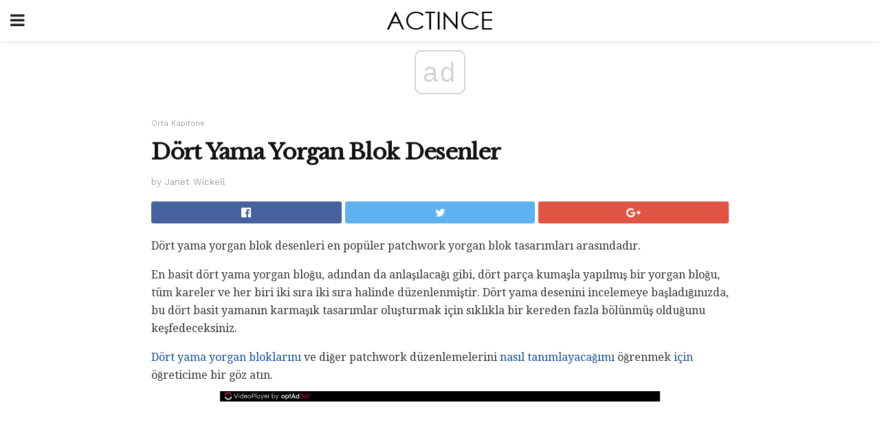

--- FILE ---
content_type: text/html; charset=UTF-8
request_url: https://tr.actince.com/doert-yama-yorgan-blok-desenler/
body_size: 14327
content:
<!doctype html>
<html amp>
<head>
<meta charset="utf-8">
<meta name="viewport" content="width=device-width,initial-scale=1,minimum-scale=1,maximum-scale=1,user-scalable=no">
<link rel="canonical" href="https://tr.actince.com/doert-yama-yorgan-blok-desenler/">
<script custom-element="amp-sidebar" src="https://cdn.ampproject.org/v0/amp-sidebar-0.1.js" async></script>
<link rel="icon" href="https://tr.actince.com/wp-content/themes/jnews-newspaper/images/cropped-favicon-32x32.png" sizes="32x32" />
<link rel="icon" href="https://tr.actince.com/wp-content/themes/jnews-newspaper/images/cropped-favicon-192x192.png" sizes="192x192" />
<link rel="apple-touch-icon-precomposed" href="https://tr.actince.com/wp-content/themes/jnews-newspaper/images/cropped-favicon-192x192.png" />
<link href="https://maxcdn.bootstrapcdn.com/font-awesome/4.7.0/css/font-awesome.min.css" rel="stylesheet" type="text/css">
<title>Dört Yama Yorgan Blok Desenler</title>
<script src="https://cdn.ampproject.org/v0.js" async></script>
<link rel="stylesheet" href="https://fonts.googleapis.com/css?family=Work+Sans%3Aregular%2C800%7CLibre+Baskerville%3Aregular%2Citalic%2C900%7CDroid+Serif%3Aregular%2C900%2Citalic%2C900italic" >
<style amp-boilerplate>body{-webkit-animation:-amp-start 8s steps(1,end) 0s 1 normal both;-moz-animation:-amp-start 8s steps(1,end) 0s 1 normal both;-ms-animation:-amp-start 8s steps(1,end) 0s 1 normal both;animation:-amp-start 8s steps(1,end) 0s 1 normal both}@-webkit-keyframes -amp-start{from{visibility:hidden}to{visibility:visible}}@-moz-keyframes -amp-start{from{visibility:hidden}to{visibility:visible}}@-ms-keyframes -amp-start{from{visibility:hidden}to{visibility:visible}}@-o-keyframes -amp-start{from{visibility:hidden}to{visibility:visible}}@keyframes -amp-start{from{visibility:hidden}to{visibility:visible}}</style>
<noscript>
	<style amp-boilerplate>body{-webkit-animation:none;-moz-animation:none;-ms-animation:none;animation:none}</style>
</noscript>
<style amp-custom>
	/*** Generic WP ***/
	/*.alignright {
	float: right;
	}
	.alignleft {
	float: left;
	}*/
	.aligncenter {
	display: block;
	margin-left: auto;
	margin-right: auto;
	}
	.amp-wp-enforced-sizes {
	/** Our sizes fallback is 100vw, and we have a padding on the container; the max-width here prevents the element from overflowing. **/
	max-width: 100%;
	margin: 0 auto;
	}
	.amp-wp-unknown-size img {
	/** Worst case scenario when we can't figure out dimensions for an image. **/
	/** Force the image into a box of fixed dimensions and use object-fit to scale. **/
	object-fit: contain;
	}
	/* Clearfix */
	.clearfix:before, .clearfix:after {
	content: " ";
	display: table;
	}
	.clearfix:after {
	clear: both;
	}
	/*** Theme Styles ***/
	.amp-wp-content, .amp-wp-title-bar div {
	margin: 0 auto;
	max-width: 600px;
	}
	body, html {
	height: 100%;
	margin: 0;
	}
	body {
	background-color: #FFFFFF;
	color: #333333;
	font-family: -apple-system, BlinkMacSystemFont, "Segoe UI", "Roboto", "Oxygen-Sans", "Ubuntu", "Cantarell", "Helvetica Neue", sans-serif;
	font-size: 14px;
	line-height: 1.785714285714286em;
	text-rendering: optimizeLegibility;
	-webkit-font-smoothing: antialiased;
	-moz-osx-font-smoothing: grayscale;
	}
	h1,
	h2,
	h3,
	h4,
	h5,
	h6,
	.amp-wp-title {
	color: #111111;
	}
	body,
	input,
	textarea,
	select,
	.chosen-container-single .chosen-single,
	.btn,
	.button {
	font-family: Work Sans;
	}
	.amp-wp-article-content p {
	font-family: Droid Serif;
	}
	.amp-wp-title {
	font-family: Libre Baskerville;
	}
	::-moz-selection {
	background: #fde69a;
	color: #212121;
	text-shadow: none;
	}
	::-webkit-selection {
	background: #fde69a;
	color: #212121;
	text-shadow: none;
	}
	::selection {
	background: #fde69a;
	color: #212121;
	text-shadow: none;
	}
	p, ol, ul, figure {
	margin: 0 0 1em;
	padding: 0;
	}
	a, a:visited {
	text-decoration: none;
	}
	a:hover, a:active, a:focus {
	color: #212121;
	}
	/*** Global Color ***/
	a,
	a:visited,
	#breadcrumbs a:hover,
	.amp-related-content h3 a:hover,
	.amp-related-content h3 a:focus,
	.bestprice .price, .jeg_review_title
	{
	color: #174e96;
	}
	/*** Header ***/
	.amp-wp-header {
	text-align: center;
	background-color: #fff;
	height: 60px;
	box-shadow: 0 2px 6px rgba(0, 0, 0,.1);
	}
	.amp-wp-header.dark {
	background-color: #212121;
	}
	.amp-wp-header .jeg_mobile_logo {
	background-image: url(https://tr.actince.com/wp-content/themes/jnews-newspaper/images/logo_newspapermobile.png);
	}
	@media
	only screen and (-webkit-min-device-pixel-ratio: 2),
	only screen and (   min--moz-device-pixel-ratio: 2),
	only screen and (     -o-min-device-pixel-ratio: 2/1),
	only screen and (        min-device-pixel-ratio: 2),
	only screen and (                min-resolution: 192dpi),
	only screen and (                min-resolution: 2dppx) {
	.amp-wp-header .jeg_mobile_logo {
	background-image: url(https://tr.actince.com/wp-content/themes/jnews-newspaper/images/logo_newspapermobile2x.png);
	background-size: 180px;
	}
	}
	.amp-wp-header div {
	color: #fff;
	font-size: 1em;
	font-weight: 400;
	margin: 0 auto;
	position: relative;
	display: block;
	width: 100%;
	height: 100%;
	}
	.amp-wp-header a {
	text-align: center;
	width: 100%;
	height: 100%;
	display: block;
	background-position: center center;
	background-repeat: no-repeat;
	}
	.amp-wp-site-icon {
	vertical-align: middle;
	}
	/*** Article ***/
	.amp-wp-article {
	color: #333;
	font-size: 16px;
	line-height: 1.625em;
	margin: 22px auto 30px;
	padding: 0 15px;
	max-width: 840px;
	overflow-wrap: break-word;
	word-wrap: break-word;
	}
	/* Article Breadcrumb */
	.amp-wp-breadcrumb {
	margin: -5px auto 10px;
	font-size: 11px;
	color: #a0a0a0;
	}
	#breadcrumbs a {
	color: #53585c;
	}
	#breadcrumbs .fa {
	padding: 0 3px
	}
	#breadcrumbs .breadcrumb_last_link a {
	color: #a0a0a0
	}
	/* Article Header */
	.amp-wp-article-header {
	margin-bottom: 15px;
	}
	.amp-wp-title {
	display: block;
	width: 100%;
	font-size: 32px;
	font-weight: bold;
	line-height: 1.15;
	margin: 0 0 .4em;
	letter-spacing: -0.04em;
	}
	/* Article Meta */
	.amp-wp-meta {
	color: #a0a0a0;
	list-style: none;
	font-size: smaller;
	}
	.amp-wp-meta li {
	display: inline-block;
	line-height: 1;
	}
	.amp-wp-byline amp-img, .amp-wp-byline .amp-wp-author {
	display: inline-block;
	}
	.amp-wp-author a {
	font-weight: bold;
	}
	.amp-wp-byline amp-img {
	border-radius: 100%;
	position: relative;
	margin-right: 6px;
	vertical-align: middle;
	}
	.amp-wp-posted-on {
	margin-left: 5px;
	}
	.amp-wp-posted-on:before {
	content: '\2014';
	margin-right: 5px;
	}
	/* Featured image */
	/* .amp-wp-article .amp-wp-article-featured-image {
	margin: 0 -15px 15px;
	max-width: none;
	} */
	.amp-wp-article-featured-image amp-img {
	margin: 0 auto;
	}
	.amp-wp-article-featured-image.wp-caption .wp-caption-text {
	margin: 0 18px;
	}
	/* Social Share */
	.jeg_share_amp_container {
	margin: 0 0 15px;
	}
	.jeg_sharelist {
	float: none;
	display: -webkit-flex;
	display: -ms-flexbox;
	display: flex;
	-webkit-flex-wrap: wrap;
	-ms-flex-wrap: wrap;
	flex-wrap: wrap;
	-webkit-align-items: flex-start;
	-ms-flex-align: start;
	align-items: flex-start;
	}
	.jeg_share_button a {
	display: -webkit-flex;
	display: -ms-flexbox;
	display: flex;
	-webkit-flex: 1;
	-ms-flex: 1;
	flex: 1;
	-webkit-justify-content: center;
	-ms-flex-pack: center;
	justify-content: center;
	-webkit-backface-visibility: hidden;
	backface-visibility: hidden;
	}
	.jeg_share_button a {
	float: left;
	width: auto;
	height: 32px;
	line-height: 32px;
	white-space: nowrap;
	padding: 0 10px;
	color: #fff;
	background: #212121;
	margin: 0 5px 5px 0;
	border-radius: 3px;
	text-align: center;
	-webkit-transition: .2s;
	-o-transition: .2s;
	transition: .2s;
	}
	.jeg_share_button a:last-child {
	margin-right: 0
	}
	.jeg_share_button a:hover {
	opacity: .75
	}
	.jeg_share_button a > span {
	display: none;
	}
	.jeg_share_button .fa {
	font-size: 16px;
	line-height: inherit;
	}
	.jeg_share_button .jeg_btn-facebook {
	background: #45629f;
	}
	.jeg_share_button .jeg_btn-twitter {
	background: #5eb2ef;
	}
	.jeg_share_button .jeg_btn-pinterest {
	background: #e02647;
	}
	.jeg_share_button .jeg_btn-google-plus {
	background: #df5443;
	}
	/*** Article Content ***/
	.amp-wp-article-content {
	color: #333333;
	}
	.amp-wp-article-content ul, .amp-wp-article-content ol {
	margin: 0 0 1.5em 1.5em;
	}
	.amp-wp-article-content li {
	margin-bottom: 0.5em;
	}
	.amp-wp-article-content ul {
	list-style: square;
	}
	.amp-wp-article-content ol {
	list-style: decimal;
	}
	.amp-wp-article-content ul.fa-ul {
	list-style: none;
	margin-left: inherit;
	padding-left: inherit;
	}
	.amp-wp-article-content amp-img {
	margin: 0 auto 15px;
	}
	.amp-wp-article-content .wp-caption amp-img {
	margin-bottom: 0px;
	}
	.amp-wp-article-content amp-img.alignright {
	margin: 5px -15px 15px 15px;
	max-width: 60%;
	}
	.amp-wp-article-content amp-img.alignleft {
	margin: 5px 15px 15px -15px;
	max-width: 60%;
	}
	.amp-wp-article-content h1, .amp-wp-article-content h2, .amp-wp-article-content h3, .amp-wp-article-content h4, .amp-wp-article-content h5, .amp-wp-article-content h6 {
	font-weight: 500;
	}
	dt {
	font-weight: 600;
	}
	dd {
	margin-bottom: 1.25em;
	}
	em, cite {
	font-style: italic;
	}
	ins {
	background: #fcf8e3;
	}
	sub, sup {
	font-size: 62.5%;
	}
	sub {
	vertical-align: sub;
	bottom: 0;
	}
	sup {
	vertical-align: super;
	top: 0.25em;
	}
	/* Table */
	table {
	width: 100%;
	margin: 1em 0 30px;
	line-height: normal;
	color: #7b7b7b;
	}
	tr {
	border-bottom: 1px solid #eee;
	}
	tbody tr:hover {
	color: #53585c;
	background: #f7f7f7;
	}
	thead tr {
	border-bottom: 2px solid #eee;
	}
	th, td {
	font-size: 0.85em;
	padding: 8px 20px;
	text-align: left;
	border-left: 1px solid #eee;
	border-right: 1px solid #eee;
	}
	th {
	color: #53585c;
	font-weight: bold;
	vertical-align: middle;
	}
	tbody tr:last-child, th:first-child, td:first-child, th:last-child, td:last-child {
	border: 0;
	}
	/* Quotes */
	blockquote {
	display: block;
	color: #7b7b7b;
	font-style: italic;
	padding-left: 1em;
	border-left: 4px solid #eee;
	margin: 0 0 15px 0;
	}
	blockquote p:last-child {
	margin-bottom: 0;
	}
	/* Captions */
	.wp-caption {
	max-width: 100%;
	box-sizing: border-box;
	}
	.wp-caption.alignleft {
	margin: 5px 20px 20px 0;
	}
	.wp-caption.alignright {
	margin: 5px 0 20px 20px;
	}
	.wp-caption .wp-caption-text {
	margin: 3px 0 1em;
	font-size: 12px;
	color: #a0a0a0;
	text-align: center;
	}
	.wp-caption a {
	color: #a0a0a0;
	text-decoration: underline;
	}
	/* AMP Media */
	amp-carousel {
	margin-top: -25px;
	}
	.amp-wp-article-content amp-carousel amp-img {
	border: none;
	}
	amp-carousel > amp-img > img {
	object-fit: contain;
	}
	.amp-wp-iframe-placeholder {
	background-color: #212121;
	background-size: 48px 48px;
	min-height: 48px;
	}
	/* Shortcodes */
	.intro-text {
	font-size: larger;
	line-height: 1.421em;
	letter-spacing: -0.01em;
	}
	.dropcap {
	display: block;
	float: left;
	margin: 0.04em 0.2em 0 0;
	color: #212121;
	font-size: 3em;
	line-height: 1;
	padding: 10px 15px;
	}
	.dropcap.rounded {
	border-radius: 10px;
	}
	/* Pull Quote */
	.pullquote {
	font-size: larger;
	border: none;
	padding: 0 1em;
	position: relative;
	text-align: center;
	}
	.pullquote:before, .pullquote:after {
	content: '';
	display: block;
	width: 50px;
	height: 2px;
	background: #eee;
	}
	.pullquote:before {
	margin: 1em auto 0.65em;
	}
	.pullquote:after {
	margin: 0.75em auto 1em;
	}
	/* Article Review */
	.jeg_review_wrap {
	border-top: 3px solid #eee;
	padding-top: 20px;
	margin: 40px 0;
	}
	.jeg_reviewheader {
	margin-bottom: 20px;
	}
	.jeg_review_title {
	font-weight: bold;
	margin: 0 0 20px;
	}
	.jeg_review_wrap .jeg_review_subtitle {
	font-size: smaller;
	line-height: 1.4em;
	margin: 0 0 5px;
	}
	.jeg_review_wrap h3 {
	font-size: 16px;
	font-weight: bolder;
	margin: 0 0 10px;
	text-transform: uppercase;
	}
	.review_score {
	float: left;
	color: #fff;
	text-align: center;
	width: 70px;
	margin-right: 15px;
	}
	.review_score .score_text {
	background: rgba(0, 0, 0, 0.08);
	}
	.score_good {
	background: #0D86F7;
	}
	.score_avg {
	background: #A20DF7;
	}
	.score_bad {
	background: #F70D0D;
	}
	.score_value {
	display: block;
	font-size: 26px;
	font-weight: bold;
	line-height: normal;
	padding: 10px 0;
	}
	.score_value .percentsym {
	font-size: 50%;
	vertical-align: super;
	margin-right: -0.45em;
	}
	.score_text {
	display: block;
	padding: 3px 0;
	font-size: 12px;
	letter-spacing: 1.5px;
	text-transform: uppercase;
	text-rendering: auto;
	-webkit-font-smoothing: auto;
	-moz-osx-font-smoothing: auto;
	}
	.jeg_reviewdetail {
	margin-bottom: 30px;
	background: #f5f5f5;
	border-radius: 3px;
	width: 100%;
	}
	.conspros {
	padding: 15px 20px;
	}
	.jeg_reviewdetail .conspros:first-child {
	border-bottom: 1px solid #e0e0e0;
	}
	.jeg_reviewdetail ul {
	margin: 0;
	list-style-type: none;
	font-size: smaller;
	}
	.jeg_reviewdetail li {
	padding-left: 22px;
	position: relative;
	}
	.jeg_reviewdetail li > i {
	color: #a0a0a0;
	position: absolute;
	left: 0;
	top: -1px;
	font-style: normal;
	font-size: 14px;
	}
	.jeg_reviewdetail li > i:before {
	font-family: 'FontAwesome';
	content: "\f00c";
	display: inline-block;
	text-rendering: auto;
	-webkit-font-smoothing: antialiased;
	-moz-osx-font-smoothing: grayscale;
	}
	.jeg_reviewdetail .conspros:last-child li > i:before {
	content: "\f00d";
	}
	/* Review Breakdown */
	.jeg_reviewscore {
	padding: 15px 20px;
	border: 2px solid #eee;
	border-radius: 3px;
	margin-bottom: 30px;
	}
	.jeg_reviewscore ul {
	margin: 0;
	font-family: inherit;
	}
	.jeg_reviewscore li {
	margin: 1em 0;
	padding: 0;
	font-size: 13px;
	list-style: none;
	}
	/* Review Stars */
	.jeg_review_stars {
	font-size: 14px;
	color: #F7C90D;
	}
	.jeg_reviewstars li {
	border-top: 1px dotted #eee;
	padding-top: 8px;
	margin: 8px 0;
	}
	.jeg_reviewstars .reviewscore {
	float: right;
	font-size: 18px;
	color: #F7C90D;
	}
	/* Review Bars */
	.jeg_reviewbars .reviewscore {
	font-weight: bold;
	float: right;
	}
	.jeg_reviewbars .jeg_reviewbar_wrap, .jeg_reviewbars .barbg {
	height: 4px;
	border-radius: 2px;
	}
	.jeg_reviewbars .jeg_reviewbar_wrap {
	position: relative;
	background: #eee;
	clear: both;
	}
	.jeg_reviewbars .barbg {
	position: relative;
	display: block;
	background: #F7C90D;
	background: -moz-linear-gradient(left, rgba(247, 201, 13, 1) 0%, rgba(247, 201, 13, 1) 45%, rgba(247, 126, 13, 1) 100%);
	background: -webkit-linear-gradient(left, rgba(247, 201, 13, 1) 0%, rgba(247, 201, 13, 1) 45%, rgba(247, 126, 13, 1) 100%);
	background: linear-gradient(to right, rgba(247, 201, 13, 1) 0%, rgba(247, 201, 13, 1) 45%, rgba(247, 126, 13, 1) 100%);
	filter: progid:DXImageTransform.Microsoft.gradient(startColorstr='#f7c90d', endColorstr='#f77e0d', GradientType=1);
	}
	.jeg_reviewbars .barbg:after {
	width: 10px;
	height: 10px;
	border-radius: 100%;
	background: #fff;
	content: '';
	position: absolute;
	right: 0;
	display: block;
	border: 3px solid #F77E0D;
	top: -3px;
	box-sizing: border-box;
	}
	/* Product Deals */
	.jeg_deals h3 {
	text-transform: none;
	font-size: 18px;
	margin-bottom: 5px;
	font-weight: bold;
	}
	.dealstitle p {
	font-size: smaller;
	}
	.bestprice {
	margin-bottom: 1em;
	}
	.bestprice h4 {
	font-size: smaller;
	font-weight: bold;
	text-transform: uppercase;
	display: inline;
	}
	.bestprice .price {
	font-size: 1em;
	}
	.jeg_deals .price {
	font-weight: bold;
	}
	.jeg_deals a {
	color: #212121
	}
	/* Deals on Top Article */
	.jeg_deals_float {
	width: 100%;
	padding: 10px 15px 15px;
	background: #f5f5f5;
	border-radius: 3px;
	margin: 0 0 1.25em;
	box-sizing: border-box;
	}
	.jeg_deals_float h3 {
	font-size: smaller;
	margin: 0 0 5px;
	}
	.jeg_deals_float .jeg_storelist li {
	padding: 3px 7px;
	font-size: small;
	}
	ul.jeg_storelist {
	list-style: none;
	margin: 0;
	border: 1px solid #e0e0e0;
	font-family: inherit;
	}
	.jeg_storelist li {
	background: #fff;
	border-bottom: 1px solid #e0e0e0;
	padding: 5px 10px;
	margin: 0;
	font-size: 13px;
	}
	.jeg_storelist li:last-child {
	border-bottom: 0
	}
	.jeg_storelist li .priceinfo {
	float: right;
	}
	.jeg_storelist .productlink {
	display: inline-block;
	padding: 0 10px;
	color: #fff;
	border-radius: 2px;
	font-size: 11px;
	line-height: 20px;
	margin-left: 5px;
	text-transform: uppercase;
	font-weight: bold;
	}
	/* Article Footer Meta */
	.amp-wp-meta-taxonomy {
	display: block;
	list-style: none;
	margin: 20px 0;
	border-bottom: 2px solid #eee;
	}
	.amp-wp-meta-taxonomy span {
	font-weight: bold;
	}
	.amp-wp-tax-category, .amp-wp-tax-tag {
	font-size: smaller;
	line-height: 1.4em;
	margin: 0 0 1em;
	}
	.amp-wp-tax-tag span {
	font-weight: bold;
	margin-right: 3px;
	}
	.amp-wp-tax-tag a {
	color: #616161;
	background: #f5f5f5;
	display: inline-block;
	line-height: normal;
	padding: 3px 8px;
	margin: 0 3px 5px 0;
	-webkit-transition: all 0.2s linear;
	-o-transition: all 0.2s linear;
	transition: all 0.2s linear;
	}
	.amp-wp-tax-tag a:hover,
	.jeg_storelist .productlink {
	color: #fff;
	background: #174e96;
	}
	/* AMP Related */
	.amp-related-wrapper h2 {
	font-size: 16px;
	font-weight: bold;
	margin-bottom: 10px;
	}
	.amp-related-content {
	margin-bottom: 15px;
	overflow: hidden;
	}
	.amp-related-content amp-img {
	float: left;
	width: 100px;
	}
	.amp-related-text {
	margin-left: 100px;
	padding-left: 15px;
	}
	.amp-related-content h3 {
	font-size: 14px;
	font-weight: 500;
	line-height: 1.4em;
	margin: 0 0 5px;
	}
	.amp-related-content h3 a {
	color: #212121;
	}
	.amp-related-content .amp-related-meta {
	color: #a0a0a0;
	font-size: 10px;
	line-height: normal;
	text-transform: uppercase;
	}
	.amp-related-date {
	margin-left: 5px;
	}
	.amp-related-date:before {
	content: '\2014';
	margin-right: 5px;
	}
	/* AMP Comment */
	.amp-wp-comments-link {
	}
	.amp-wp-comments-link a {
	}
	/* AMP Footer */
	.amp-wp-footer {
	background: #f5f5f5;
	color: #999;
	text-align: center;
	}
	.amp-wp-footer .amp-wp-footer-inner {
	margin: 0 auto;
	padding: 15px;
	position: relative;
	}
	.amp-wp-footer h2 {
	font-size: 1em;
	line-height: 1.375em;
	margin: 0 0 .5em;
	}
	.amp-wp-footer .back-to-top {
	font-size: 11px;
	text-transform: uppercase;
	letter-spacing: 1px;
	}
	.amp-wp-footer p {
	font-size: 12px;
	line-height: 1.5em;
	margin: 1em 2em .6em;
	}
	.amp-wp-footer a {
	color: #53585c;
	text-decoration: none;
	}
	.amp-wp-social-footer a:not(:last-child) {
	margin-right: 0.8em;
	}
	/* AMP Ads */
	.amp_ad_wrapper {
	text-align: center;
	}
	/* AMP Sidebar */
	.toggle_btn,
	.amp-wp-header .jeg_search_toggle {
	color: #212121;
	background: transparent;
	font-size: 24px;
	top: 0;
	left: 0;
	position: absolute;
	display: inline-block;
	width: 50px;
	height: 60px;
	line-height: 60px;
	text-align: center;
	border: none;
	padding: 0;
	outline: 0;
	}
	.amp-wp-header.dark .toggle_btn,
	.amp-wp-header.dark .jeg_search_toggle {
	color: #fff;
	}
	.amp-wp-header .jeg_search_toggle {
	left: auto;
	right: 0;
	}
	#sidebar {
	background-color: #fff;
	width: 100%;
	max-width: 320px;
	}
	#sidebar > div:nth-child(3) {
	display: none;
	}
	.jeg_mobile_wrapper {
	height: 100%;
	overflow-x: hidden;
	overflow-y: auto;
	}
	.jeg_mobile_wrapper .nav_wrap {
	min-height: 100%;
	display: flex;
	flex-direction: column;
	position: relative;
	}
	.jeg_mobile_wrapper .nav_wrap:before {
	content: "";
	position: absolute;
	top: 0;
	left: 0;
	right: 0;
	bottom: 0;
	min-height: 100%;
	z-index: -1;
	}
	.jeg_mobile_wrapper .item_main {
	flex: 1;
	}
	.jeg_mobile_wrapper .item_bottom {
	-webkit-box-pack: end;
	-ms-flex-pack: end;
	justify-content: flex-end;
	}
	.jeg_aside_item {
	display: block;
	padding: 20px;
	border-bottom: 1px solid #eee;
	}
	.item_bottom .jeg_aside_item {
	padding: 10px 20px;
	border-bottom: 0;
	}
	.item_bottom .jeg_aside_item:first-child {
	padding-top: 20px;
	}
	.item_bottom .jeg_aside_item:last-child {
	padding-bottom: 20px;
	}
	.jeg_aside_item:last-child {
	border-bottom: 0;
	}
	.jeg_aside_item:after {
	content: "";
	display: table;
	clear: both;
	}
	/* Mobile Aside Widget */
	.jeg_mobile_wrapper .widget {
	display: block;
	padding: 20px;
	margin-bottom: 0;
	border-bottom: 1px solid #eee;
	}
	.jeg_mobile_wrapper .widget:last-child {
	border-bottom: 0;
	}
	.jeg_mobile_wrapper .widget .jeg_ad_module {
	margin-bottom: 0;
	}
	/* Mobile Menu Account */
	.jeg_aside_item.jeg_mobile_profile {
	display: none;
	}
	/* Mobile Menu */
	.jeg_navbar_mobile_wrapper {
	position: relative;
	z-index: 9;
	}
	.jeg_mobile_menu li a {
	color: #212121;
	margin-bottom: 15px;
	display: block;
	font-size: 18px;
	line-height: 1.444em;
	font-weight: bold;
	position: relative;
	}
	.jeg_mobile_menu li.sfHover > a, .jeg_mobile_menu li a:hover {
	color: #f70d28;
	}
	.jeg_mobile_menu,
	.jeg_mobile_menu ul {
	list-style: none;
	margin: 0px;
	}
	.jeg_mobile_menu ul {
	padding-bottom: 10px;
	padding-left: 20px;
	}
	.jeg_mobile_menu ul li a {
	color: #757575;
	font-size: 15px;
	font-weight: normal;
	margin-bottom: 12px;
	padding-bottom: 5px;
	border-bottom: 1px solid #eee;
	}
	.jeg_mobile_menu.sf-arrows .sfHover .sf-with-ul:after {
	-webkit-transform: rotate(90deg);
	transform: rotate(90deg);
	}
	/** Mobile Socials **/
	.jeg_mobile_wrapper .socials_widget {
	display: -webkit-box;
	display: -ms-flexbox;
	display: flex;
	}
	.jeg_mobile_wrapper .socials_widget a {
	margin-bottom: 0;
	display: block;
	}
	/* Mobile: Social Icon */
	.jeg_mobile_topbar .jeg_social_icon_block.nobg a {
	margin-right: 10px;
	}
	.jeg_mobile_topbar .jeg_social_icon_block.nobg a .fa {
	font-size: 14px;
	}
	.jeg_aside_item.socials_widget > a > i.fa:before {
	color: #777777;
	}
	/* Mobile Search */
	.jeg_navbar_mobile .jeg_search_wrapper {
	position: static;
	}
	.jeg_navbar_mobile .jeg_search_popup_expand {
	float: none;
	}
	.jeg_search_expanded .jeg_search_popup_expand .jeg_search_toggle {
	position: relative;
	}
	.jeg_navbar_mobile .jeg_search_expanded .jeg_search_popup_expand .jeg_search_toggle:before {
	border-color: transparent transparent #fff;
	border-style: solid;
	border-width: 0 8px 8px;
	content: "";
	right: 0;
	position: absolute;
	bottom: -1px;
	z-index: 98;
	}
	.jeg_navbar_mobile .jeg_search_expanded .jeg_search_popup_expand .jeg_search_toggle:after {
	border-color: transparent transparent #eee;
	border-style: solid;
	border-width: 0 9px 9px;
	content: "";
	right: -1px;
	position: absolute;
	bottom: 0px;
	z-index: 97;
	}
	.jeg_navbar_mobile .jeg_search_popup_expand .jeg_search_form:before,
	.jeg_navbar_mobile .jeg_search_popup_expand .jeg_search_form:after {
	display: none;
	}
	.jeg_navbar_mobile .jeg_search_popup_expand .jeg_search_form {
	width: auto;
	border-left: 0;
	border-right: 0;
	left: -15px;
	right: -15px;
	padding: 20px;
	-webkit-transform: none;
	transform: none;
	}
	.jeg_navbar_mobile .jeg_search_popup_expand .jeg_search_result {
	margin-top: 84px;
	width: auto;
	left: -15px;
	right: -15px;
	border: 0;
	}
	.jeg_navbar_mobile .jeg_search_form .jeg_search_button {
	font-size: 18px;
	}
	.jeg_navbar_mobile .jeg_search_wrapper .jeg_search_input {
	font-size: 18px;
	padding: .5em 40px .5em 15px;
	height: 42px;
	}
	.jeg_navbar_mobile .jeg_nav_left .jeg_search_popup_expand .jeg_search_form:before {
	right: auto;
	left: 16px;
	}
	.jeg_navbar_mobile .jeg_nav_left .jeg_search_popup_expand .jeg_search_form:after {
	right: auto;
	left: 15px;
	}
	.jeg_search_wrapper .jeg_search_input {
	width: 100%;
	vertical-align: middle;
	height: 40px;
	padding: 0.5em 30px 0.5em 14px;
	box-sizing: border-box;
	}
	.jeg_mobile_wrapper .jeg_search_result {
	width: 100%;
	border-left: 0;
	border-right: 0;
	right: 0;
	}
	.admin-bar .jeg_mobile_wrapper {
	padding-top: 32px;
	}
	.admin-bar .jeg_show_menu .jeg_menu_close {
	top: 65px;
	}
	/* Mobile Copyright */
	.jeg_aside_copyright {
	font-size: 11px;
	color: #757575;
	letter-spacing: .5px;
	}
	.jeg_aside_copyright a {
	color: inherit;
	border-bottom: 1px solid #aaa;
	}
	.jeg_aside_copyright p {
	margin-bottom: 1.2em;
	}
	.jeg_aside_copyright p:last-child {
	margin-bottom: 0;
	}
	/* Social Icon */
	.socials_widget a {
	display: inline-block;
	margin: 0 10px 10px 0;
	text-decoration: none;
	}
	.socials_widget.nobg a {
	margin: 0 20px 15px 0;
	}
	.socials_widget a:last-child {
	margin-right: 0
	}
	.socials_widget.nobg a .fa {
	font-size: 18px;
	width: auto;
	height: auto;
	line-height: inherit;
	background: transparent;
	}
	.socials_widget a .fa {
	font-size: 1em;
	display: inline-block;
	width: 38px;
	line-height: 36px;
	white-space: nowrap;
	color: #fff;
	text-align: center;
	-webkit-transition: all 0.2s ease-in-out;
	-o-transition: all 0.2s ease-in-out;
	transition: all 0.2s ease-in-out;
	}
	.socials_widget.circle a .fa {
	border-radius: 100%;
	}
	/* Social Color */
	.socials_widget .jeg_rss .fa {
	background: #ff6f00;
	}
	.socials_widget .jeg_facebook .fa {
	background: #45629f;
	}
	.socials_widget .jeg_twitter .fa {
	background: #5eb2ef;
	}
	.socials_widget .jeg_google-plus .fa {
	background: #df5443;
	}
	.socials_widget .jeg_linkedin .fa {
	background: #0083bb;
	}
	.socials_widget .jeg_instagram .fa {
	background: #125d8f;
	}
	.socials_widget .jeg_pinterest .fa {
	background: #e02647;
	}
	.socials_widget .jeg_behance .fa {
	background: #1e72ff;
	}
	.socials_widget .jeg_dribbble .fa {
	background: #eb5590;
	}
	.socials_widget .jeg_reddit .fa {
	background: #5f99cf;
	}
	.socials_widget .jeg_stumbleupon .fa {
	background: #ff4e2e;
	}
	.socials_widget .jeg_vimeo .fa {
	background: #a1d048;
	}
	.socials_widget .jeg_github .fa {
	background: #313131;
	}
	.socials_widget .jeg_flickr .fa {
	background: #ff0077;
	}
	.socials_widget .jeg_tumblr .fa {
	background: #2d4862;
	}
	.socials_widget .jeg_soundcloud .fa {
	background: #ffae00;
	}
	.socials_widget .jeg_youtube .fa {
	background: #c61d23;
	}
	.socials_widget .jeg_twitch .fa {
	background: #6441a5;
	}
	.socials_widget .jeg_vk .fa {
	background: #3e5c82;
	}
	.socials_widget .jeg_weibo .fa {
	background: #ae2c00;
	}
	/* Social Color No Background*/
	.socials_widget.nobg .jeg_rss .fa {
	color: #ff6f00;
	}
	.socials_widget.nobg .jeg_facebook .fa {
	color: #45629f;
	}
	.socials_widget.nobg .jeg_twitter .fa {
	color: #5eb2ef;
	}
	.socials_widget.nobg .jeg_google-plus .fa {
	color: #df5443;
	}
	.socials_widget.nobg .jeg_linkedin .fa {
	color: #0083bb;
	}
	.socials_widget.nobg .jeg_instagram .fa {
	color: #125d8f;
	}
	.socials_widget.nobg .jeg_pinterest .fa {
	color: #e02647;
	}
	.socials_widget.nobg .jeg_behance .fa {
	color: #1e72ff;
	}
	.socials_widget.nobg .jeg_dribbble .fa {
	color: #eb5590;
	}
	.socials_widget.nobg .jeg_reddit .fa {
	color: #5f99cf;
	}
	.socials_widget.nobg .jeg_stumbleupon .fa {
	color: #ff4e2e;
	}
	.socials_widget.nobg .jeg_vimeo .fa {
	color: #a1d048;
	}
	.socials_widget.nobg .jeg_github .fa {
	color: #313131;
	}
	.socials_widget.nobg .jeg_flickr .fa {
	color: #ff0077;
	}
	.socials_widget.nobg .jeg_tumblr .fa {
	color: #2d4862;
	}
	.socials_widget.nobg .jeg_soundcloud .fa {
	color: #ffae00;
	}
	.socials_widget.nobg .jeg_youtube .fa {
	color: #c61d23;
	}
	.socials_widget.nobg .jeg_twitch .fa {
	color: #6441a5;
	}
	.socials_widget.nobg .jeg_vk .fa {
	color: #3e5c82;
	}
	.socials_widget.nobg .jeg_weibo .fa {
	color: #ae2c00;
	}
	/** Mobile Search Form **/
	.jeg_search_wrapper {
	position: relative;
	}
	.jeg_search_wrapper .jeg_search_form {
	display: block;
	position: relative;
	line-height: normal;
	min-width: 60%;
	}
	.jeg_search_no_expand .jeg_search_toggle {
	display: none;
	}
	.jeg_mobile_wrapper .jeg_search_result {
	width: 100%;
	border-left: 0;
	border-right: 0;
	right: 0;
	}
	.jeg_search_hide {
	display: none;
	}
	.jeg_mobile_wrapper .jeg_search_no_expand .jeg_search_input {
	box-shadow: inset 0 2px 2px rgba(0,0,0,.05);
	}
	.jeg_mobile_wrapper .jeg_search_result {
	width: 100%;
	border-left: 0;
	border-right: 0;
	right: 0;
	}
	.jeg_search_no_expand.round .jeg_search_input {
	border-radius: 33px;
	padding: .5em 15px;
	}
	.jeg_search_no_expand.round .jeg_search_button {
	padding-right: 12px;
	}
	input:not([type="submit"]) {
	display: inline-block;
	background: #fff;
	border: 1px solid #e0e0e0;
	border-radius: 0;
	padding: 7px 14px;
	height: 40px;
	outline: none;
	font-size: 14px;
	font-weight: 300;
	margin: 0;
	width: 100%;
	max-width: 100%;
	-webkit-transition: all 0.2s ease;
	transition: .25s ease;
	box-shadow: none;
	}
	input[type="submit"], .btn {
	border: none;
	background: #f70d28;
	color: #fff;
	padding: 0 20px;
	line-height: 40px;
	height: 40px;
	display: inline-block;
	cursor: pointer;
	text-transform: uppercase;
	font-size: 13px;
	font-weight: bold;
	letter-spacing: 2px;
	outline: 0;
	-webkit-appearance: none;
	-webkit-transition: .3s ease;
	transition: .3s ease;
	}
	.jeg_search_wrapper .jeg_search_button {
	color: #212121;
	background: transparent;
	border: 0;
	font-size: 14px;
	outline: none;
	cursor: pointer;
	position: absolute;
	height: auto;
	min-height: unset;
	top: 0;
	bottom: 0;
	right: 0;
	padding: 0 10px;
	transition: none;
	}
	/** Mobile Dark Scheme **/
	.dark .jeg_bg_overlay {
	background: #fff;
	}
	.dark .jeg_mobile_wrapper {
	background-color: #212121;
	color: #f5f5f5;
	}
	.dark .jeg_mobile_wrapper .jeg_search_result {
	background: rgba(0, 0, 0, .9);
	color: #f5f5f5;
	border: 0;
	}
	.dark .jeg_menu_close {
	color: #212121;
	}
	.dark .jeg_aside_copyright,
	.dark .profile_box a,
	.dark .jeg_mobile_menu li a,
	.dark .jeg_mobile_wrapper .jeg_search_result a,
	.dark .jeg_mobile_wrapper .jeg_search_result .search-link {
	color: #f5f5f5;
	}
	.dark .jeg_aside_copyright a {
	border-color: rgba(255, 255, 255, .8)
	}
	.dark .jeg_aside_item,
	.dark .jeg_mobile_menu ul li a,
	.dark .jeg_search_result.with_result .search-all-button {
	border-color: rgba(255, 255, 255, .15);
	}
	.dark .profile_links li a,
	.dark .jeg_mobile_menu.sf-arrows .sf-with-ul:after,
	.dark .jeg_mobile_menu ul li a {
	color: rgba(255, 255, 255, .5)
	}
	.dark .jeg_mobile_wrapper .jeg_search_no_expand .jeg_search_input {
	background: rgba(255, 255, 255, 0.1);
	border: 0;
	}
	.dark .jeg_mobile_wrapper .jeg_search_no_expand .jeg_search_button,
	.dark .jeg_mobile_wrapper .jeg_search_no_expand .jeg_search_input {
	color: #fafafa;
	}
	.dark .jeg_mobile_wrapper .jeg_search_no_expand .jeg_search_input::-webkit-input-placeholder {
	color: rgba(255, 255, 255, 0.75);
	}
	.dark .jeg_mobile_wrapper .jeg_search_no_expand .jeg_search_input:-moz-placeholder {
	color: rgba(255, 255, 255, 0.75);
	}
	.dark .jeg_mobile_wrapper .jeg_search_no_expand .jeg_search_input::-moz-placeholder {
	color: rgba(255, 255, 255, 0.75);
	}
	.dark .jeg_mobile_wrapper .jeg_search_no_expand .jeg_search_input:-ms-input-placeholder {
	color: rgba(255, 255, 255, 0.75);
	}
	/* RTL */
	.rtl .socials_widget.nobg a {
	margin: 0 0 15px 20px;
	}
	.rtl .amp-wp-social-footer a:not(:last-child) {
	margin-left: 0.8em;
	margin-right: 0;
	}
	.rtl .jeg_search_no_expand.round .jeg_search_input {
	padding: 15px 2.5em 15px .5em;
	}
	.rtl .jeg_share_button a {
	margin: 0 0px 5px 5px;
	}
	.rtl .jeg_share_button a:last-child {
	margin-left: 0;
	}
	.rtl blockquote {
	padding-left: 0;
	padding-right: 1em;
	border-left: 0;
	border-right-width: 4px;
	border-right: 4px solid #eee;
	}
	amp-consent {
	position: relative;
	}
	.gdpr-consent {
	bottom: 0;
	left: 0;
	overflow: hiddent;
	z-index: 1000;
	width: 100%;
	position: fixed;
	}
	.gdpr-consent-wrapper {
	text-align: center;
	padding: 15px 10px;
	background: #f5f5f5;
	position: relative;
	}
	.gdpr-consent-content h2 {
	margin: 10px 0;
	}
	.gdpr-consent-close {
	position: absolute;
	top: 10px;
	right: 10px;
	font-size: 24px;
	border:none;
	}
	.btn.gdpr-consent-button-y {
	background: #ddd;
	color: #212121;
	margin-right:10px;
	}
	#post-consent-ui {
	text-align: center;
	}
	#post-consent-ui a {
	background: none;
	color: #666;
	text-decoration: underline;
	font-weight: normal;
	font-size: 12px;
	letter-spacing: normal;
	}
	/* Responsive */
	@media screen and (max-width: 782px) {
	.admin-bar .jeg_mobile_wrapper {
	padding-top: 46px;
	}
	}
	@media only screen and (max-width: 320px) {
	#sidebar {
	max-width: 275px;
	}
	}
	/* Inline styles */
	.amp-wp-inline-16f675bde6d2f5665901456ac5a95b3a{max-width:1280px;}
	#statcounter{width:1px;height:1px;}
</style>
<script async custom-element="amp-ad" src="https://cdn.ampproject.org/v0/amp-ad-0.1.js"></script>

<script async src="//cmp.optad360.io/items/44f9801a-65f2-480f-9436-3c38006f78da.min.js"></script>
<script async src="//get.optad360.io/sf/cffc400a-e923-41a9-9444-a5c937fd24fe/plugin.min.js"></script>

</head>
<body class="">
<header id="#top" class="amp-wp-header normal">
	<div>
		<button on="tap:sidebar.toggle" class="toggle_btn"> <i class="fa fa-bars"></i> </button>
		<a class="jeg_mobile_logo" href="/" ></a>
	</div>
</header>
<amp-sidebar id="sidebar" layout="nodisplay" side="left" class="normal">
	<div class="jeg_mobile_wrapper">
		<div class="nav_wrap">
			<div class="item_main">
				<div class="jeg_aside_item">
					<ul class="jeg_mobile_menu">
	<li class="menu-item menu-item-type-post_type menu-item-object-page menu-item-home">
		<a href="https://tr.actince.com/category/antika-toplama/">Antika toplama</a>
	</li>
	<li class="menu-item menu-item-type-post_type menu-item-object-page menu-item-home">
		<a href="https://tr.actince.com/category/oerme/">Örme</a>
	</li>
	<li class="menu-item menu-item-type-post_type menu-item-object-page menu-item-home">
		<a href="https://tr.actince.com/category/dikis/">Dikiş</a>
	</li>
	<li class="menu-item menu-item-type-post_type menu-item-object-page menu-item-home">
		<a href="https://tr.actince.com/category/krose/">Kroşe</a>
	</li>
	<li class="menu-item menu-item-type-post_type menu-item-object-page menu-item-home">
		<a href="https://tr.actince.com/category/needlecrafts/">Needlecrafts</a>
	</li>
	<li class="menu-item menu-item-type-post_type menu-item-object-page menu-item-home">
		<a href="https://tr.actince.com/category/cocuklar-el-sanatlari-i%CC%87puclari/">Çocuklar El Sanatları İpuçları</a>
	</li>
	<li class="menu-item menu-item-type-post_type menu-item-object-page menu-item-home">
		<a href="https://tr.actince.com/category/nakis/">Nakış</a>
	</li>
	<li class="menu-item menu-item-type-post_type menu-item-object-page menu-item-home">
		<a href="https://tr.actince.com/category/cocuk-el-sanatlari/">Çocuk El Sanatları</a>
	</li>
	<li class="menu-item menu-item-type-post_type menu-item-object-page menu-item-home">
		<a href="https://tr.actince.com/category/orta-kapitone/">Orta Kapitone</a>
	</li>
	<li class="menu-item menu-item-type-post_type menu-item-object-page menu-item-home">
		<a href="https://tr.actince.com/category/abd-para-degerleri-rehberi/">ABD Para Değerleri Rehberi</a>
	</li>
	<li class="menu-item menu-item-type-post_type menu-item-object-page menu-item-home">
		<a href="https://tr.actince.com/category/minyatuerler-oegreticiler/">Minyatürler Öğreticiler</a>
	</li>
	<li class="menu-item menu-item-type-post_type menu-item-object-page menu-item-home">
		<a href="https://tr.actince.com/category/oergue-temelleri/">Örgü Temelleri</a>
	</li>
	<li class="menu-item menu-item-type-post_type menu-item-object-page menu-item-home">
		<a href="https://tr.actince.com/category/agac/">Ağaç</a>
	</li>
	<li class="menu-item menu-item-type-post_type menu-item-object-page menu-item-home">
		<a href="https://tr.actince.com/category/baslangic-%E2%80%8B%E2%80%8Btig-isi/">Başlangıç ​​tığ işi</a>
	</li>
	<li class="menu-item menu-item-type-post_type menu-item-object-page menu-item-home">
		<a href="https://tr.actince.com/category/para-toplama-temelleri/">Para Toplama Temelleri</a>
	</li>
	<li class="menu-item menu-item-type-post_type menu-item-object-page menu-item-home">
		<a href="https://tr.actince.com/category/dikis-ipuclari/">Dikiş ipuçları</a>
	</li>
	<li class="menu-item menu-item-type-post_type menu-item-object-page menu-item-home">
		<a href="https://tr.actince.com/category/origami/">Origami</a>
	</li>
	<li class="menu-item menu-item-type-post_type menu-item-object-page menu-item-home">
		<a href="https://tr.actince.com/category/orta-tig/">Orta Tığ</a>
	</li>
	<li class="menu-item menu-item-type-post_type menu-item-object-page menu-item-home">
		<a href="https://tr.actince.com/category/kagit-el-sanatlari/">Kağıt El Sanatları</a>
	</li>
	<li class="menu-item menu-item-type-post_type menu-item-object-page menu-item-home">
		<a href="https://tr.actince.com/category/masa-oyunlari/">Masa oyunları</a>
	</li>
	<li class="menu-item menu-item-type-post_type menu-item-object-page menu-item-home">
		<a href="https://tr.actince.com/category/sihirli/">Sihirli</a>
	</li>
	<li class="menu-item menu-item-type-post_type menu-item-object-page menu-item-home">
		<a href="https://tr.actince.com/category/popueler-projeler/">Popüler Projeler</a>
	</li>
					</ul>
				</div>
			</div>
			<div class="item_bottom">
			</div>
		</div>
	</div>
</amp-sidebar>





<article class="amp-wp-article">
	<div class="amp-wp-breadcrumb">
		<div id="breadcrumbs">
		<span class="">
			<span class="breadcrumb_last_link"><a href="https://tr.actince.com/category/orta-kapitone/">Orta Kapitone</a></span>		</span>
		</div>
	</div>
	<header class="amp-wp-article-header">
		<h1 class="amp-wp-title">Dört Yama Yorgan Blok Desenler</h1>
		<ul class="amp-wp-meta">
			<li class="amp-wp-byline">
				
									<span class="amp-wp-author">by Janet Wickell</span>
							</li>
			
		</ul>
	</header>
	
		<div class="amp-wp-share">
		<div class="jeg_share_amp_container">
			<div class="jeg_share_button share-amp clearfix">
				<div class="jeg_sharelist">
					<a href="http://www.facebook.com/sharer.php?u=https%3A%2F%2Ftr.actince.com%2Fdoert-yama-yorgan-blok-desenler%2F" class="jeg_btn-facebook expanded"><i class="fa fa-facebook-official"></i><span>Share on Facebook</span></a><a href="https://twitter.com/intent/tweet?text=D%C3%B6rt+Yama+Yorgan+Blok+Desenler%0A&url=https%3A%2F%2Ftr.actince.com%2Fdoert-yama-yorgan-blok-desenler%2F" class="jeg_btn-twitter expanded"><i class="fa fa-twitter"></i><span>Share on Twitter</span></a><a href="https://plus.google.com/share?url=https%3A%2F%2Ftr.actince.com%2Fdoert-yama-yorgan-blok-desenler%2F" class="jeg_btn-google-plus "><i class="fa fa-google-plus"></i></a>
				</div>
			</div>
		</div>
	</div>
	<div class="amp-wp-article-content">
		
<p> Dört yama yorgan blok desenleri en popüler patchwork yorgan blok tasarımları arasındadır. </p>


<p> En basit dört yama yorgan bloğu, adından da anlaşılacağı gibi, dört parça kumaşla yapılmış bir yorgan bloğu, tüm kareler ve her biri iki sıra iki sıra halinde düzenlenmiştir. Dört yama desenini incelemeye başladığınızda, bu dört basit yamanın karmaşık tasarımlar oluşturmak için sıklıkla bir kereden fazla bölünmüş olduğunu keşfedeceksiniz. </p>
<p> <a href="https://tr.actince.com/patchwork-tasarimlarini-tanimlama/">Dört yama yorgan bloklarını</a> ve diğer patchwork düzenlemelerini <a href="https://tr.actince.com/patchwork-tasarimlarini-tanimlama/">nasıl tanımlayacağımı</a> öğrenmek <a href="https://tr.actince.com/patchwork-tasarimlarini-tanimlama/">için</a> öğreticime bir göz atın. </p>
<ul><li><p> <strong>10&#39;dan 10</strong> </p>
 <a href="https://tr.actince.com/bu-guezel-patchwork-yorgan-blok-desen-icin-batiks-deneyin/">6 &quot;ve 8&quot; Fırıldak Yorgan Blokları</a> <figure><amp-img alt="Mücevher Sesi Fırıldak Yorgan Blok Desen" src="https://medias.actince.com/imgs/8e8a47f69126377e.jpg" width="960" height="640" layout="intrinsic"></amp-img><figcaption> Mücevher Sesi Fırıldak Yorgan Blokları. Janet Wickell </figcaption></figure><p> Bu fırıldak yorgan bloğu tamamen hızlı uçlu uçan kazlarla yapılır, ancak üçgenler kazlar için tipik olandan farklı bir konfigürasyonda dikilir. Blok dikmek çok kolaydır ve renk kontrollü bir temada ya da bir hurda yorgan blok olarak iyi dikilmiş görünüyor. Parlak batik kumaşlara karşı siyah arka planı severim, ancak herhangi bir tema mükemmel çalışır. </p>
<p> <a href="https://tr.actince.com/yorgan-tasarimina-i%CC%87lham-vermek-i%CC%87cin-cok-renkli-bir-kumas-kullanin/">Daha Fırıldak Yorgan Blokları</a> </p>
</li><li><p> <strong>02/10</strong> </p>
  12 &quot;Dokuz Yama Yıldız Yorgan Blok Desen  <figure><amp-img alt="Kolay Patchwork Yorgan Blok Desen" src="https://medias.actince.com/imgs/bda5cf0dc29f37bf.jpg" width="960" height="640" layout="intrinsic"></amp-img><figcaption> Kolay Patchwork Yorgan Blok. Janet Wickell </figcaption></figure><p> Evet, ad, dokuz yama kelimesini içerir çünkü dokuz yama birimi, bu yorgan bloğunun ortasındaki odak noktasıdır. Ama genel olarak bu dört yama tasarımı. </p>
<p> Blokları yıldıza benzetmek için yeşil ve krem ​​uçan kazları çevirin. Bu, <a href="https://tr.actince.com/dokuz-yama-merkezleri-ile-aksam-yildiz-yorgan-blok-desen/">Dokuz Yama Merkezi&#39;ndeki Akşam Yıldızım da</a> dahil olmak üzere, diğer birçok benzer blokla bir seçenek. </p>
<p> <strong>Daha</strong> </p>
<ul><li> <a href="https://tr.actince.com/yuekselen-yildiz-yorgan-blok-desen/">16-Yama Merkezi ile Testere Dişi Yıldız Yorgan Blokları</a> </li></ul></li><li><p> <strong>10/10</strong> </p>
<h3> 12 &quot;Carrie Ulus Yorgan Blok Desen </h3><figure><amp-img alt="Carrie Ulus Yorgan Blok Desen" src="https://medias.actince.com/imgs/68a8e8c7d3c03b5d.jpg" width="960" height="640" layout="intrinsic"></amp-img><figcaption> Carrie Ulus Yorgan Blok. Janet Wickell </figcaption></figure><p> Carrie Nation, yorgan boyunca çapraz yollar oluşturmanıza yardımcı olur ve bunu her iki diyagonalde de yapabilirsiniz. Bir daha dominant (örneğimdeki küçük karanlık kareler gibi) ve diğeri biraz daha az pop yapın. Her zaman &#39;zincirler&#39; veya &#39;bağlanan&#39; tasarımlar olarak adlandırılan bu gibi blokları düzenlemek için birçok yol keşfedeceksiniz. </p>
<p> <strong>Daha Zincir Yorgan Blokları</strong> </p>
<ul><li> <a href="https://tr.actince.com/her-tuerlue-ve-boyutta-dokuz-yama-yorgan-blok-deseni/">6 &quot;Dört Yama Zinciri</a> </li></ul></li><li><p> <strong>04/10</strong> </p>
 <a href="https://tr.actince.com/oddfellows-zinciri-bueyuek-patchwork-yorgan-blok-desen/">16 &quot;Oddfellows Zincir Yorgan Blok Desen</a> <figure><amp-img alt="Oddfellows Zincir Yorgan Blok Desen" src="https://medias.actince.com/imgs/8779329a0fa73899.jpg" width="325" height="325" layout="intrinsic"></amp-img><figcaption> Oddfellows Zincir Yorgan Bloğu. Janet Wickell </figcaption></figure><p> Oddfellows Chain, her boyutta, her boyutta bir yatağa uyacak şekilde, duvar kaplamalarından yorganlara kadar her türlü amaç için kullanılabilen büyük bir yorgan bloğu. Blok yapmak zor değildir, ancak desenin 2. sayfasında gösterilen tek tek üçgenleri yerleştirirken dikkatli olun. </p>
<p> <strong>Daha</strong> </p>
<ul><li> <a href="https://tr.actince.com/uecretsiz-minyatuer-yorgan-desenler/">Little Oddfellows Star Minyatür Yorgan Deseni</a> - Size bu yorganın kolay olduğunu söylemeyeceğim, ancak kağıt bağlama teknikleri doğru şekilde dikmenize yardımcı olur. </li></ul></li><li><p> <strong>05/10</strong> </p>
 <a href="https://tr.actince.com/sabah-yildiz-yorgan-blok-desen/">6 &quot;ve 12&quot; Oluklu Makaralar Yorgan Blok Desen</a> <figure><amp-img alt="Makaralar Yorgan Blok Desen" src="https://medias.actince.com/imgs/44c027b6dd4037f9.jpg" width="325" height="325" layout="intrinsic"></amp-img><figcaption> Oluklu Makaralar Yorgan Blok. Janet Wickell </figcaption></figure><p> Bir 6 &quot;veya 12&quot; yorgan bloğu yapmak için Oluklu Makaralar yorgan desenimi kullanın. Arkaplanınızın siyah olması gerekmez - bu patchwork düzeni herhangi bir kumaş türü ile çalışacaktır. İlk proje olsa bile blokların inşa edilmesi kolaydır. </p>
<p> <strong>Dört Ayrı Köşe Patchwork ile Daha Fazla Blok</strong> </p>
<ul><li> <a href="https://tr.actince.com/arkansas-traveler-bir-makaralar-yorgan-blok-desen/">12 &quot;Arkansas Traveler Yorgan Blokları</a> </li></ul></li><li><p> <strong>06/10</strong> </p>
 <a href="https://tr.actince.com/kolay-patchwork-hurda-yorgan-blok-desen/">Dört Boyutlu Depresyon Yorgan Blok Desen</a> <figure><amp-img alt="Depresyon Yorgan Blok Desen" src="https://medias.actince.com/imgs/0fdba7cf45f83751.jpg" width="400" height="400" layout="intrinsic"></amp-img><figcaption> Depresyon Yorgan Bloğu. Janet Wickell </figcaption></figure><p> Tamamen yarım kare üçgen birimlerden dikilmiş Depresyon, kontrollü bir renk şeması ile bir hurda yorgan ya da bir yorgan için kullanılabilen bir yorgan bloktur. Kontrastı da çevirebilirsiniz - ışıkların gösterildiği yerlerde koylar ve ışıkları koyu olarak değiştirin. Bir önizlemede bunu yapmak çok kolaydır ve aynı yorgandaki her iki düzen türünü de kolayca karıştırır. </p>
<p> Bir hurda yorgan yapmak için, bir blok boyutu (modele dört tane dahil) seçin ve ruh halinizdeyken rastgele üçgen kare birimleri dikin. Bir düzen oluşturmak <a href="https://tr.actince.com/yorgan-tasarim-duvar-nasil-yapilir/">için bir yorgan tasarım duvar kullanmaya</a> hazır oluncaya kadar kareleri biriktirin. </p>
<p> <a href="https://tr.actince.com/baslangic-%E2%80%8B%E2%80%8Bdostu-grecian-square-yorgan-blok-desen/">Eski Moda Alyans</a> Depresyon yorgan bloğuna benzer ama <a href="https://tr.actince.com/patchwork-tasarimlarini-tanimlama/">beş yama düzeni</a> . </p>
</li><li><p> <strong>07/10</strong> </p>
 <a href="https://tr.actince.com/rolling-stars-yorgan-blok-desen/">12 &quot;Rolling Yıldız Yorgan Blok Desen</a> <figure><amp-img alt="Rolling Stars Yorgan Blok Desen" src="https://medias.actince.com/imgs/836d2474a0eb3b1b.jpg" width="321" height="325" layout="intrinsic"></amp-img><figcaption> Rolling Yıldız Yorgan Blok. </figcaption></figure><p> Rolling Stars, en sevdiğim yorgan bloklarından biridir ve bir yorgan ahırındaki fotoğraftan ilham almıştır. Merkez meydanının köşelerindeki küçük küçük &#39;Kartopu&#39; ipuçlarından başka birçok diğer yorgan bloklarına benziyor. </p>
</li><li><p> <strong>08/10</strong> </p>
<h3> 12 &quot;Uçan Hollandalı Yorgan Blok Desen </h3><figure><amp-img alt="Dutchman Yorgan Blok Desen Uçan" src="https://medias.actince.com/imgs/470ca0a3c9ad37ee.jpg" width="325" height="323" layout="intrinsic"></amp-img><figcaption> Hollandalı Yorgan Blok Uçan. Janet Wickell </figcaption></figure><p> Uçan Dutchman, onun patchwork oluşturmak için <a href="https://tr.actince.com/yorganlar-icin-atik-yok-ucan-kazlar-nasil-yapilir/">hiçbir atık uçan kaz yöntemi</a> kullandığınızda montajı kolaydır. Tasarım çok yönlüdür ve herhangi bir tema oluşturmak için kullanılabilir. Eğer tercih ederseniz, o merkez üçgenleri gerçekten pop yap, diğerleri arka plana biraz düşüyor. Karanlık bir arka plan üzerinde ışık üçgenleri de işe yarayacaktı. </p>
</li><li><p> <strong>09/10</strong> </p>
 <a href="https://tr.actince.com/12-yelkenli-yorgan-blok-desen/">12 &quot;Yelkenli Yorgan Blok Desen</a> <figure><amp-img alt="Yelkenli Yorgan Blok Desen" src="https://medias.actince.com/imgs/2e6f520e84ff3402.jpg" width="325" height="325" layout="intrinsic"></amp-img><figcaption> Yelkenli Yorgan Blok Desen. Janet Wickell </figcaption></figure><p> Bu 12 &quot;Yelkenli tasarımı, web sitesi için yazdığım birçok tekne yorgan deseninden biridir. Yapılması kolaydır ve yeni başlayanlar hızlı ve hassas tekneler yapmakta hiç sorun yaşamazlar. Diğer yelkenli blok kalıpları bazılarıdır. Aynı boyutta, bu yüzden karıştırın ve özel bir yorgan oluşturmak için tasarımları eşleştirin. </p>
<p> <strong>Daha Yelkenli Yorgan Blokları ve Yorgan</strong> </p>
<ul><li> <a href="https://tr.actince.com/2-yorgan-bloklu-kolay-yelkenli-yorgan-desen/">Yelkenli Yorgan Desen</a> - iki bloklu </li><li> <a href="https://tr.actince.com/i%CC%87ki-boyutta-yelkenli-bebek-yorgan-deseni/">Yelkenli Bebek Yorgan</a> - sashing ve köşe taşları ile </li><li> <a href="https://tr.actince.com/12-yelkenli-yorgan-blok-desen/">Tekne Blok Desen</a> - tekne arka planda su var </li></ul></li><li><p> <strong>10/10</strong> </p>
 <a href="https://tr.actince.com/bueyuekannemin-favori-firildak-yorgan-blok-desen/">Çift Kalpler Yorgan Blok Desen</a> <figure><amp-img alt="Çift Kalpler Yorgan Blok Desen" src="https://medias.actince.com/imgs/cf1a3bbf4cb33a68.jpg" width="350" height="350" layout="intrinsic"></amp-img><figcaption> Çift Kalpler Yorgan Blok Desen. Janet Wickell </figcaption></figure><p> Double Hearts yaptığınızda dört bitmiş blok boyutundan birini seçin. Sevgililer Günü için blok tasarladım, ancak bu tarih geçse bile daha popüler hale geliyor. Kalpler aşkı göndermek için mükemmel bir yoldur ve seçim yapmak için birden fazla boyutta, bir minyatürden bir bebek yorganına, bir yatak için bir tasarıma kadar herhangi bir yorganın ölçüsüne uygun bir blok seçmek mümkündür. Kontrastı biraz değiştirmeyi deneyin ve kumaşları ihtiyaçlarınıza göre değiştirin. </p>
<p> <strong>Daha fazla Dört Yama Yorgan Blok Desenler</strong> </p>
<ul><li> <a href="https://tr.actince.com/free-12-inch-yorgan-blok-desenleri/">6 &quot;& 12&quot; Johnny Yuvarlak Köşe Yorgan Blokları</a> </li><li> <a href="https://tr.actince.com/bueyuekannemin-favori-firildak-yorgan-blok-desen/">Parlayan Yıldız Yorgan Blok Desen</a> </li><li> <a href="https://tr.actince.com/kralin-tac-yorgan-blok-ve-yorgan-desen/">Kralın taç yorgan blokları</a> </li><li> <a href="https://tr.actince.com/bonnie-scotsman-yorgan-blok-desen/">Bonnie Scotsman Yorgan Blokları</a> </li><li> <a href="https://tr.actince.com/kolay-cift-doert-yama-yorgan-blok-desen/">Çift Dört Yama Yorgan Blokları</a> </li><li> <a href="https://tr.actince.com/kolay-patchwork-hurda-yorgan-blok-desen/">Hither ve Yon Yorgan Blokları</a> </li></ul><p> Bu sayfadaki bloklar benim dört yama düzenimin bir kısmını temsil ediyor, ama kesinlikle hepsi değil ve bağlantılar yorgan kalıplarımda bulunan dört yama düzenini kapsamayı denemiyor. </p>
<p> Yüzlerce daha fazla görüntülemek için desen galerilerine göz atın ve unutmayın ... liste her hafta büyür: </p>
<ul><li> <a href="https://tr.actince.com/bu-uecretsiz-yorgan-blok-desenleri-ile-yorgan-tasarlayin/">Yorgan Blok Desenler Galerisi</a> </li><li>  Yorgan Desenler Galerisi  </li><li>  Yeni Başlayanlar İçin Kolay Yorgan Desenler  </li><li>  Bebek Yorgan Desenler  </li></ul></li></ul>

	</div>

	<div class="amp-related-wrapper">
			<h2>Enjoy similar articles</h2>
		<div class="amp-related-content">
					<a href="https://tr.actince.com/12-inc-scottie-koepek-yorgan-blok-desen/">
				<amp-img src="https://medias.actince.com/imgs/da33ad60f7c534cd-120x86.jpg" width="120" height="86" layout="responsive" class="amp-related-image"></amp-img>
			</a>
				<div class="amp-related-text">
			<h3><a href="https://tr.actince.com/12-inc-scottie-koepek-yorgan-blok-desen/">12-inç Scottie Köpek Yorgan Blok Desen</a></h3>
			<div class="amp-related-meta">
				Orta Kapitone							</div>
		</div>
	</div>
	<div class="amp-related-content">
					<a href="https://tr.actince.com/bu-guezel-patchwork-yorgan-blok-desen-icin-batiks-deneyin/">
				<amp-img src="https://medias.actince.com/imgs/9858a7f131cb3863-120x86.jpg" width="120" height="86" layout="responsive" class="amp-related-image"></amp-img>
			</a>
				<div class="amp-related-text">
			<h3><a href="https://tr.actince.com/bu-guezel-patchwork-yorgan-blok-desen-icin-batiks-deneyin/">Bu Güzel Patchwork Yorgan Blok Desen için Batiks deneyin</a></h3>
			<div class="amp-related-meta">
				Orta Kapitone							</div>
		</div>
	</div>
	<div class="amp-related-content">
					<a href="https://tr.actince.com/twist-yuvarlak-celtic-twist-yorgan-blok-desen/">
				<amp-img src="https://medias.actince.com/imgs/1c39d5bd0039380d-120x86.jpg" width="120" height="86" layout="responsive" class="amp-related-image"></amp-img>
			</a>
				<div class="amp-related-text">
			<h3><a href="https://tr.actince.com/twist-yuvarlak-celtic-twist-yorgan-blok-desen/">Twist Yuvarlak, Celtic Twist Yorgan Blok Desen</a></h3>
			<div class="amp-related-meta">
				Orta Kapitone							</div>
		</div>
	</div>
	<div class="amp-related-content">
					<a href="https://tr.actince.com/mozaik-doert-yama-yorgan-desen/">
				<amp-img src="https://medias.actince.com/imgs/bd09e7776ddc3927-120x86.jpg" width="120" height="86" layout="responsive" class="amp-related-image"></amp-img>
			</a>
				<div class="amp-related-text">
			<h3><a href="https://tr.actince.com/mozaik-doert-yama-yorgan-desen/">Mozaik Dört Yama Yorgan Desen</a></h3>
			<div class="amp-related-meta">
				Orta Kapitone							</div>
		</div>
	</div>
	<div class="amp-related-content">
					<a href="https://tr.actince.com/cift-cift-doert-yama-yorgan-blok-desen/">
				<amp-img src="https://medias.actince.com/imgs/1395bd1d2471383b-120x86.jpg" width="120" height="86" layout="responsive" class="amp-related-image"></amp-img>
			</a>
				<div class="amp-related-text">
			<h3><a href="https://tr.actince.com/cift-cift-doert-yama-yorgan-blok-desen/">Çift Çift Dört Yama Yorgan Blok Desen</a></h3>
			<div class="amp-related-meta">
				Orta Kapitone							</div>
		</div>
	</div>
	<div class="amp-related-content">
					<a href="https://tr.actince.com/daireler-ucan-ucan-kazlar-yorgan-blok-desen/">
				<amp-img src="https://medias.actince.com/imgs/5795c3b13d623367-120x86.jpg" width="120" height="86" layout="responsive" class="amp-related-image"></amp-img>
			</a>
				<div class="amp-related-text">
			<h3><a href="https://tr.actince.com/daireler-ucan-ucan-kazlar-yorgan-blok-desen/">Daireler Uçan, Uçan Kazlar Yorgan Blok Desen</a></h3>
			<div class="amp-related-meta">
				Orta Kapitone							</div>
		</div>
	</div>
	<div class="amp-related-content">
					<a href="https://tr.actince.com/watermill-yorgan-blok-desen/">
				<amp-img src="https://medias.actince.com/imgs/3738165b57e138b2-120x86.jpg" width="120" height="86" layout="responsive" class="amp-related-image"></amp-img>
			</a>
				<div class="amp-related-text">
			<h3><a href="https://tr.actince.com/watermill-yorgan-blok-desen/">Watermill Yorgan Blok Desen</a></h3>
			<div class="amp-related-meta">
				Orta Kapitone							</div>
		</div>
	</div>
	<div class="amp-related-content">
					<a href="https://tr.actince.com/hurda-mutlu-sampler-yorgan-desen/">
				<amp-img src="https://medias.actince.com/imgs/fa146452917f39eb-120x86.jpg" width="120" height="86" layout="responsive" class="amp-related-image"></amp-img>
			</a>
				<div class="amp-related-text">
			<h3><a href="https://tr.actince.com/hurda-mutlu-sampler-yorgan-desen/">Hurda Mutlu Sampler Yorgan Desen</a></h3>
			<div class="amp-related-meta">
				Orta Kapitone							</div>
		</div>
	</div>
</div>
	<div class="amp-related-wrapper">
			<h2>Newest</h2>
		<div class="amp-related-content">
					<a href="https://tr.actince.com/bir-elmas-gibi-parlak-parlaklik-diy-muecevher-temizleyici/">
				<amp-img src="https://medias.actince.com/imgs/7b61f8ef5abe3025-120x86.jpg" width="120" height="86" layout="responsive" class="amp-related-image"></amp-img>
			</a>
				<div class="amp-related-text">
			<h3><a href="https://tr.actince.com/bir-elmas-gibi-parlak-parlaklik-diy-muecevher-temizleyici/">Bir Elmas Gibi Parlak Parlaklık: DIY Mücevher Temizleyici</a></h3>
			<div class="amp-related-meta">
				Takı yapımı							</div>
		</div>
	</div>
	<div class="amp-related-content">
					<a href="https://tr.actince.com/mercury-dime-degerleri-ve-fiyatlari/">
				<amp-img src="https://medias.actince.com/imgs/3c0aa91d136e38cd-120x86.jpg" width="120" height="86" layout="responsive" class="amp-related-image"></amp-img>
			</a>
				<div class="amp-related-text">
			<h3><a href="https://tr.actince.com/mercury-dime-degerleri-ve-fiyatlari/">Mercury Dime Değerleri ve Fiyatları</a></h3>
			<div class="amp-related-meta">
				ABD Para Değerleri Rehberi							</div>
		</div>
	</div>
	<div class="amp-related-content">
					<a href="https://tr.actince.com/lee-middleton-koleksiyon-bebeklerinin-temellerini-oegrenin/">
				<amp-img src="https://medias.actince.com/imgs/6e816df007993576-120x86.jpg" width="120" height="86" layout="responsive" class="amp-related-image"></amp-img>
			</a>
				<div class="amp-related-text">
			<h3><a href="https://tr.actince.com/lee-middleton-koleksiyon-bebeklerinin-temellerini-oegrenin/">Lee Middleton Koleksiyon Bebeklerinin Temellerini Öğrenin</a></h3>
			<div class="amp-related-meta">
				Modern Koleksiyon Bebekler							</div>
		</div>
	</div>
	<div class="amp-related-content">
					<a href="https://tr.actince.com/kalpler-ve-cicekler-yorgan/">
				<amp-img src="https://medias.actince.com/imgs/eeb4a7b3f9793670-120x86.jpg" width="120" height="86" layout="responsive" class="amp-related-image"></amp-img>
			</a>
				<div class="amp-related-text">
			<h3><a href="https://tr.actince.com/kalpler-ve-cicekler-yorgan/">Kalpler ve Çiçekler Yorgan</a></h3>
			<div class="amp-related-meta">
				Kapitone Araçları							</div>
		</div>
	</div>
	<div class="amp-related-content">
					<a href="https://tr.actince.com/tahsil-bir-maddenin-degeri/">
				<amp-img src="https://medias.actince.com/imgs/13a87ac8ce9a3c83-120x86.jpg" width="120" height="86" layout="responsive" class="amp-related-image"></amp-img>
			</a>
				<div class="amp-related-text">
			<h3><a href="https://tr.actince.com/tahsil-bir-maddenin-degeri/">Tahsil Bir Maddenin Değeri</a></h3>
			<div class="amp-related-meta">
				Para Toplama Temelleri							</div>
		</div>
	</div>
</div>
	<div class="amp-related-wrapper">
			<h2>Users choice</h2>
		<div class="amp-related-content">
					<a href="https://tr.actince.com/muecevher-kutusu-yorgan-ve-yorgan-blok-deseni/">
				<amp-img src="https://medias.actince.com/imgs/d4038900606d37cb-120x86.jpg" width="120" height="86" layout="responsive" class="amp-related-image"></amp-img>
			</a>
				<div class="amp-related-text">
			<h3><a href="https://tr.actince.com/muecevher-kutusu-yorgan-ve-yorgan-blok-deseni/">Mücevher kutusu yorgan ve yorgan blok deseni</a></h3>
			<div class="amp-related-meta">
				Orta Kapitone							</div>
		</div>
	</div>
	<div class="amp-related-content">
					<a href="https://tr.actince.com/yeni-baslayanlar-i%CC%87cin-kagit-quilling-i%CC%87puclari/">
				<amp-img src="https://medias.actince.com/imgs/96155a3b5ca134a0-120x86.jpg" width="120" height="86" layout="responsive" class="amp-related-image"></amp-img>
			</a>
				<div class="amp-related-text">
			<h3><a href="https://tr.actince.com/yeni-baslayanlar-i%CC%87cin-kagit-quilling-i%CC%87puclari/">Yeni Başlayanlar İçin Kağıt Quilling İpuçları</a></h3>
			<div class="amp-related-meta">
				Kağıt İşçiliği İpuçları							</div>
		</div>
	</div>
	<div class="amp-related-content">
					<a href="https://tr.actince.com/patchwork-laleler-yorgan-blok-desen/">
				<amp-img src="https://medias.actince.com/imgs/b025947f2a9d38c7-120x86.jpg" width="120" height="86" layout="responsive" class="amp-related-image"></amp-img>
			</a>
				<div class="amp-related-text">
			<h3><a href="https://tr.actince.com/patchwork-laleler-yorgan-blok-desen/">Patchwork Laleler Yorgan Blok Desen</a></h3>
			<div class="amp-related-meta">
				Orta Kapitone							</div>
		</div>
	</div>
	<div class="amp-related-content">
					<a href="https://tr.actince.com/mcclelland-barclay-yasiyor/">
				<amp-img src="https://medias.actince.com/imgs/8b9996054f9f3a2e-120x86.jpg" width="120" height="86" layout="responsive" class="amp-related-image"></amp-img>
			</a>
				<div class="amp-related-text">
			<h3><a href="https://tr.actince.com/mcclelland-barclay-yasiyor/">McClelland Barclay Yaşıyor</a></h3>
			<div class="amp-related-meta">
				Antika toplama							</div>
		</div>
	</div>
	<div class="amp-related-content">
					<a href="https://tr.actince.com/texasta-i%CC%87yilestirmenin-bes-kolay-yolu-holdem-em-poker/">
				<amp-img src="https://medias.actince.com/imgs/10a60545379b339a-120x86.jpg" width="120" height="86" layout="responsive" class="amp-related-image"></amp-img>
			</a>
				<div class="amp-related-text">
			<h3><a href="https://tr.actince.com/texasta-i%CC%87yilestirmenin-bes-kolay-yolu-holdem-em-poker/">Texas&#39;ta İyileştirmenin Beş Kolay Yolu Hold&#39;em Em Poker</a></h3>
			<div class="amp-related-meta">
				Kart oyunları							</div>
		</div>
	</div>
	<div class="amp-related-content">
					<a href="https://tr.actince.com/bir-el-testeresi-kullanarak-keser-nasil-yapilir/">
				<amp-img src="https://medias.actince.com/imgs/034c96fe2b16346e-120x86.jpg" width="120" height="86" layout="responsive" class="amp-related-image"></amp-img>
			</a>
				<div class="amp-related-text">
			<h3><a href="https://tr.actince.com/bir-el-testeresi-kullanarak-keser-nasil-yapilir/">Bir el testeresi kullanarak keser nasıl yapılır</a></h3>
			<div class="amp-related-meta">
				Ağaç İşleme Temelleri							</div>
		</div>
	</div>
	<div class="amp-related-content">
					<a href="https://tr.actince.com/oerme-kask-astari/">
				<amp-img src="https://medias.actince.com/imgs/1a13ecbd8bb5310e-120x86.png" width="120" height="86" layout="responsive" class="amp-related-image"></amp-img>
			</a>
				<div class="amp-related-text">
			<h3><a href="https://tr.actince.com/oerme-kask-astari/">Örme Kask Astarı</a></h3>
			<div class="amp-related-meta">
				Örme							</div>
		</div>
	</div>
	<div class="amp-related-content">
					<a href="https://tr.actince.com/i%CC%87ki-renkli-houndstooth-desen-oerme-nasil/">
				<amp-img src="https://medias.actince.com/imgs/51ce54bd776a31ed-120x86.jpg" width="120" height="86" layout="responsive" class="amp-related-image"></amp-img>
			</a>
				<div class="amp-related-text">
			<h3><a href="https://tr.actince.com/i%CC%87ki-renkli-houndstooth-desen-oerme-nasil/">İki Renkli Houndstooth Desen Örme Nasıl</a></h3>
			<div class="amp-related-meta">
				Örgü Temelleri							</div>
		</div>
	</div>
</div></article>

<footer class="amp-wp-footer">
	<div class="amp-wp-footer-inner">
		<a href="#" class="back-to-top">Back to top</a>
		<p class="copyright">
			&copy; 2026 tr.actince.com		</p>
		<div class="amp-wp-social-footer">
			<a href="#" class="jeg_facebook"><i class="fa fa-facebook"></i> </a><a href="#" class="jeg_twitter"><i class="fa fa-twitter"></i> </a><a href="#" class="jeg_google-plus"><i class="fa fa-google-plus"></i> </a><a href="#" class="jeg_pinterest"><i class="fa fa-pinterest"></i> </a><a href="" class="jeg_rss"><i class="fa fa-rss"></i> </a>
		</div>
	</div>
</footer>
<div id="statcounter">
<amp-pixel src="https://c.statcounter.com/12015922/0/657c6a69/1/">
</amp-pixel>
</div>
</body>
</html>

<!-- Dynamic page generated in 1.167 seconds. -->
<!-- Cached page generated by WP-Super-Cache on 2019-10-09 13:22:54 -->

<!-- 0.002 --> 

--- FILE ---
content_type: text/html; charset=utf-8
request_url: https://www.google.com/recaptcha/api2/aframe
body_size: 267
content:
<!DOCTYPE HTML><html><head><meta http-equiv="content-type" content="text/html; charset=UTF-8"></head><body><script nonce="zePHFmHpBiIMmbD5MnE8-g">/** Anti-fraud and anti-abuse applications only. See google.com/recaptcha */ try{var clients={'sodar':'https://pagead2.googlesyndication.com/pagead/sodar?'};window.addEventListener("message",function(a){try{if(a.source===window.parent){var b=JSON.parse(a.data);var c=clients[b['id']];if(c){var d=document.createElement('img');d.src=c+b['params']+'&rc='+(localStorage.getItem("rc::a")?sessionStorage.getItem("rc::b"):"");window.document.body.appendChild(d);sessionStorage.setItem("rc::e",parseInt(sessionStorage.getItem("rc::e")||0)+1);localStorage.setItem("rc::h",'1769238500266');}}}catch(b){}});window.parent.postMessage("_grecaptcha_ready", "*");}catch(b){}</script></body></html>

--- FILE ---
content_type: application/javascript; charset=utf-8
request_url: https://fundingchoicesmessages.google.com/f/AGSKWxV86Zo_RBuDP04bJlmag28BKAgrsQfneV1zY35obJ16qIWCiwhI2uT3uq5VUmN4NJTsMzfEWyKAiaU0y8TN-k_JYLZMofd2xy_7NCtHDi1G2zJcPhfeWRX027P2Olwg-DxEI5M44n1tcTq27In_LM8b96XDz330gOmd6xlB2JutV5GCCh6xSQ7gzA==/_/adtech./ads/article./adsserver./cpx-ad..net/ads/
body_size: -1289
content:
window['e95b031b-646d-4037-b513-0d7e8629774d'] = true;